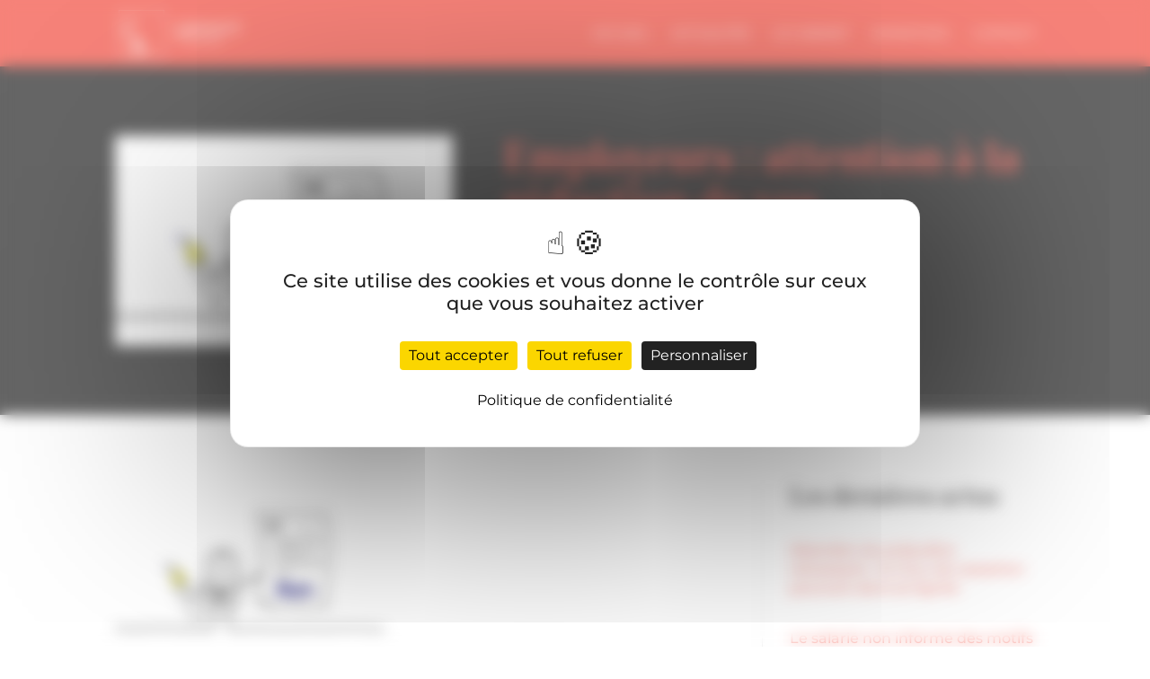

--- FILE ---
content_type: text/css
request_url: https://www.caravage-avocats.com/wp-content/et-cache/6986/et-divi-dynamic-tb-7108-tb-36-6986-late.css?ver=1767789816
body_size: 978
content:
.et-waypoint.et_pb_animation_off,.et-waypoint:not(.et_pb_counters).et_pb_animation_off,.et_pb_animation_off{opacity:1}.et-waypoint.et_pb_animation_left.et-animated,.et_pb_animation_left.et-animated{opacity:1;-webkit-animation:fadeLeft 1s cubic-bezier(.77,0,.175,1) 1;animation:fadeLeft 1s cubic-bezier(.77,0,.175,1) 1}.et-waypoint.et_pb_animation_right.et-animated,.et_pb_animation_right.et-animated{opacity:1;-webkit-animation:fadeRight 1s cubic-bezier(.77,0,.175,1) 1;animation:fadeRight 1s cubic-bezier(.77,0,.175,1) 1}.et-waypoint.et_pb_animation_top.et-animated,.et_pb_animation_top.et-animated{opacity:1;-webkit-animation:fadeTop 1s cubic-bezier(.77,0,.175,1) 1;animation:fadeTop 1s cubic-bezier(.77,0,.175,1) 1}.et-waypoint.et_pb_animation_bottom.et-animated,.et_pb_animation_bottom.et-animated{opacity:1;-webkit-animation:fadeBottom 1s cubic-bezier(.77,0,.175,1) 1;animation:fadeBottom 1s cubic-bezier(.77,0,.175,1) 1}.et-waypoint.et_pb_animation_fade_in.et-animated,.et_pb_animation_fade_in.et-animated{opacity:1;-webkit-animation:fadeIn 1s cubic-bezier(.77,0,.175,1) 1;animation:fadeIn 1s cubic-bezier(.77,0,.175,1) 1}@media (max-width:980px){.et-waypoint.et_pb_animation_off_tablet,.et-waypoint:not(.et_pb_counters).et_pb_animation_off_tablet,.et_pb_animation_off_tablet{opacity:1;-webkit-animation:none;animation:none}.et-waypoint.et_pb_animation_left_tablet.et-animated,.et_pb_animation_left_tablet.et-animated{opacity:1;-webkit-animation:fadeLeft 1s cubic-bezier(.77,0,.175,1) 1;animation:fadeLeft 1s cubic-bezier(.77,0,.175,1) 1}.et-waypoint.et_pb_animation_right_tablet.et-animated,.et_pb_animation_right_tablet.et-animated{opacity:1;-webkit-animation:fadeRight 1s cubic-bezier(.77,0,.175,1) 1;animation:fadeRight 1s cubic-bezier(.77,0,.175,1) 1}.et-waypoint.et_pb_animation_top_tablet.et-animated,.et_pb_animation_top_tablet.et-animated{opacity:1;-webkit-animation:fadeTop 1s cubic-bezier(.77,0,.175,1) 1;animation:fadeTop 1s cubic-bezier(.77,0,.175,1) 1}.et-waypoint.et_pb_animation_bottom_tablet.et-animated,.et_pb_animation_bottom_tablet.et-animated{opacity:1;-webkit-animation:fadeBottom 1s cubic-bezier(.77,0,.175,1) 1;animation:fadeBottom 1s cubic-bezier(.77,0,.175,1) 1}.et-waypoint.et_pb_animation_fade_in_tablet.et-animated,.et_pb_animation_fade_in_tablet.et-animated{opacity:1;-webkit-animation:fadeIn 1s cubic-bezier(.77,0,.175,1) 1;animation:fadeIn 1s cubic-bezier(.77,0,.175,1) 1}}@media (max-width:767px){.et-waypoint.et_pb_animation_off_phone,.et-waypoint:not(.et_pb_counters).et_pb_animation_off_phone,.et_pb_animation_off_phone{opacity:1;-webkit-animation:none;animation:none}.et-waypoint.et_pb_animation_left_phone.et-animated,.et_pb_animation_left_phone.et-animated{opacity:1;-webkit-animation:fadeLeft 1s cubic-bezier(.77,0,.175,1) 1;animation:fadeLeft 1s cubic-bezier(.77,0,.175,1) 1}.et-waypoint.et_pb_animation_right_phone.et-animated,.et_pb_animation_right_phone.et-animated{opacity:1;-webkit-animation:fadeRight 1s cubic-bezier(.77,0,.175,1) 1;animation:fadeRight 1s cubic-bezier(.77,0,.175,1) 1}.et-waypoint.et_pb_animation_top_phone.et-animated,.et_pb_animation_top_phone.et-animated{opacity:1;-webkit-animation:fadeTop 1s cubic-bezier(.77,0,.175,1) 1;animation:fadeTop 1s cubic-bezier(.77,0,.175,1) 1}.et-waypoint.et_pb_animation_bottom_phone.et-animated,.et_pb_animation_bottom_phone.et-animated{opacity:1;-webkit-animation:fadeBottom 1s cubic-bezier(.77,0,.175,1) 1;animation:fadeBottom 1s cubic-bezier(.77,0,.175,1) 1}.et-waypoint.et_pb_animation_fade_in_phone.et-animated,.et_pb_animation_fade_in_phone.et-animated{opacity:1;-webkit-animation:fadeIn 1s cubic-bezier(.77,0,.175,1) 1;animation:fadeIn 1s cubic-bezier(.77,0,.175,1) 1}}
@font-face{font-family:FontAwesome;font-style:normal;font-weight:400;font-display:block;src:url(//www.caravage-avocats.com/wp-content/themes/Divi/core/admin/fonts/fontawesome/fa-regular-400.eot);src:url(//www.caravage-avocats.com/wp-content/themes/Divi/core/admin/fonts/fontawesome/fa-regular-400.eot?#iefix) format("embedded-opentype"),url(//www.caravage-avocats.com/wp-content/themes/Divi/core/admin/fonts/fontawesome/fa-regular-400.woff2) format("woff2"),url(//www.caravage-avocats.com/wp-content/themes/Divi/core/admin/fonts/fontawesome/fa-regular-400.woff) format("woff"),url(//www.caravage-avocats.com/wp-content/themes/Divi/core/admin/fonts/fontawesome/fa-regular-400.ttf) format("truetype"),url(//www.caravage-avocats.com/wp-content/themes/Divi/core/admin/fonts/fontawesome/fa-regular-400.svg#fontawesome) format("svg")}@font-face{font-family:FontAwesome;font-style:normal;font-weight:900;font-display:block;src:url(//www.caravage-avocats.com/wp-content/themes/Divi/core/admin/fonts/fontawesome/fa-solid-900.eot);src:url(//www.caravage-avocats.com/wp-content/themes/Divi/core/admin/fonts/fontawesome/fa-solid-900.eot?#iefix) format("embedded-opentype"),url(//www.caravage-avocats.com/wp-content/themes/Divi/core/admin/fonts/fontawesome/fa-solid-900.woff2) format("woff2"),url(//www.caravage-avocats.com/wp-content/themes/Divi/core/admin/fonts/fontawesome/fa-solid-900.woff) format("woff"),url(//www.caravage-avocats.com/wp-content/themes/Divi/core/admin/fonts/fontawesome/fa-solid-900.ttf) format("truetype"),url(//www.caravage-avocats.com/wp-content/themes/Divi/core/admin/fonts/fontawesome/fa-solid-900.svg#fontawesome) format("svg")}@font-face{font-family:FontAwesome;font-style:normal;font-weight:400;font-display:block;src:url(//www.caravage-avocats.com/wp-content/themes/Divi/core/admin/fonts/fontawesome/fa-brands-400.eot);src:url(//www.caravage-avocats.com/wp-content/themes/Divi/core/admin/fonts/fontawesome/fa-brands-400.eot?#iefix) format("embedded-opentype"),url(//www.caravage-avocats.com/wp-content/themes/Divi/core/admin/fonts/fontawesome/fa-brands-400.woff2) format("woff2"),url(//www.caravage-avocats.com/wp-content/themes/Divi/core/admin/fonts/fontawesome/fa-brands-400.woff) format("woff"),url(//www.caravage-avocats.com/wp-content/themes/Divi/core/admin/fonts/fontawesome/fa-brands-400.ttf) format("truetype"),url(//www.caravage-avocats.com/wp-content/themes/Divi/core/admin/fonts/fontawesome/fa-brands-400.svg#fontawesome) format("svg")}
@font-face{font-family:ETmodules;font-display:block;src:url(//www.caravage-avocats.com/wp-content/themes/Divi/core/admin/fonts/modules/social/modules.eot);src:url(//www.caravage-avocats.com/wp-content/themes/Divi/core/admin/fonts/modules/social/modules.eot?#iefix) format("embedded-opentype"),url(//www.caravage-avocats.com/wp-content/themes/Divi/core/admin/fonts/modules/social/modules.woff) format("woff"),url(//www.caravage-avocats.com/wp-content/themes/Divi/core/admin/fonts/modules/social/modules.ttf) format("truetype"),url(//www.caravage-avocats.com/wp-content/themes/Divi/core/admin/fonts/modules/social/modules.svg#ETmodules) format("svg");font-weight:400;font-style:normal}
.et_overlay{z-index:-1;position:absolute;top:0;left:0;display:block;width:100%;height:100%;background:hsla(0,0%,100%,.9);opacity:0;pointer-events:none;-webkit-transition:all .3s;transition:all .3s;border:1px solid #e5e5e5;-webkit-box-sizing:border-box;box-sizing:border-box;-webkit-backface-visibility:hidden;backface-visibility:hidden;-webkit-font-smoothing:antialiased}.et_overlay:before{color:#2ea3f2;content:"\E050";position:absolute;top:50%;left:50%;-webkit-transform:translate(-50%,-50%);transform:translate(-50%,-50%);font-size:32px;-webkit-transition:all .4s;transition:all .4s}.et_portfolio_image,.et_shop_image{position:relative;display:block}.et_pb_has_overlay:not(.et_pb_image):hover .et_overlay,.et_portfolio_image:hover .et_overlay,.et_shop_image:hover .et_overlay{z-index:3;opacity:1}#ie7 .et_overlay,#ie8 .et_overlay{display:none}.et_pb_module.et_pb_has_overlay{position:relative}.et_pb_module.et_pb_has_overlay .et_overlay,article.et_pb_has_overlay{border:none}

--- FILE ---
content_type: text/css
request_url: https://www.caravage-avocats.com/wp-content/themes/theme-caravage/style.css?ver=1.0.1638174470
body_size: 1379
content:
/*
Theme Name: Caravage Avocats
Template: Divi
Author: Child Theme Configurator
Version: 1.0.1638174470
Updated: 2021-11-29 09:27:50

*/


/*
HEADER / MENU
*/


.et-fixed-header{
    background:#F3594C !important;
}


/*
HOME ZONE ACTUS
*/


.zone-actus-home article {
    width:100% !important;
}

.zone-actus-home .item-1 article,
.zone-actus-home .item-2 article {
    height:500px;
    margin:0px !important;
}

.zone-actus-home .item-3 article,
.zone-actus-home .item-4 article {
    height:250px;
    margin:0px !important;
}

.zone-actus-home article .post-data {
    display:none;
}

.zone-actus-home .et_pb_post_extra.el_dbe_block_extended.image-background .post-content {
    position: absolute;
    bottom: 0;
    padding: 20px 20px;
    background: rgb(243 92 79 / 60%);
}




/*
ANIMATION BTN
*/

.btn-animate-underline-white:after {
    content:'';
    height:3px;
    width:90px;
    background:#FFF;
    opacity:1;
    position: absolute;
    left:23px;
    top:30px;
}

.btn-animate-underline-red:after {
    content:'';
    height:3px;
    width:90px;
    background:#F3594C;
    opacity:1;
    position: absolute;
    left:23px;
    top:30px;
}


/*
PAGES
*/

.et_pb_text ul li {
    background:url(img/check-li.svg) no-repeat;
    background-position: left center;
    background-size: initial;
    padding-left:50px;
    padding-top:10px;
    padding-bottom:10px;
}


/*
BADGE
*/


.circle-rotate img {
  animation: rotation 20s infinite linear;
}

@keyframes rotation {
  from {
    transform: rotate(0deg);
  }
  to {
    transform: rotate(359deg);
  }
}


/*
ARTICLEs
*/


.grille-actualites .entry-title {
    border-bottom: 0px !important;
}


.sidebar-article .et_pb_post {
    margin-bottom:0px;
}



/* ------------------------ 
FORMULAIREs
--------------------------- */

.zone-formulaire .gform_wrapper .top_label .gfield_label,
.zone-formulaire .gform_wrapper .field_sublabel_below .ginput_complex.ginput_container label {
    display: none;
}


.zone-formulaire input[type=text], 
.zone-formulaire input.text, 
.zone-formulaire input.title, 
.zone-formulaire textarea, 
.zone-formulaire select {
    font-size:14px !important;
    color: #F3594C;
}


.zone-formulaire input[type=text]:focus, 
.zone-formulaire input.text:focus, 
.zone-formulaire input.title:focus, 
.zone-formulaire textarea:focus, 
.zone-formulaire select:focus {
    border-bottom-color: #F3594C !important;
    color: #F3594C;
}

.gform_wrapper .gform_footer {
    margin : 0 auto;
    text-align: right;
}

.ginput_recaptcha > div {
    padding-top: 10px;
     margin : 0 auto;
    text-align: left;
}



.zone-formulaire input {
    color: #F3594C;
}

.zone-formulaire input[type=text] {
    color: #F3594C;
    border-bottom: 2px solid #F3594C !important;
    border: 0px;
    border-radius: 0;
    height: 50px;
    padding: 10px 0px 0px 0px !important;
    font-weight: 300;
    font-size: 14px;
}


.zone-formulaire textarea {
    color: #F3594C;
    background: #ffffff;
    border-bottom: 2px solid #F3594C !important;
    border: 0px;
    border-radius: 0;
    height: 200px;
    padding: 10px 0px 0px 0px !important;
    font-weight: 300;
    font-size: 14px;
}


.zone-formulaire input::placeholder {
    color: #F3594C;
}

.zone-formulaire .gform_body textarea::-ms-input-placeholder {
    color: #F3594C;
}

.zone-formulaire .gform_body textarea::placeholder {
    color: #F3594C;
}

.zone-formulaire .gform_body input:-ms-input-placeholder {
    color: #F3594C;
}

.zone-formulaire .gform_body input::-ms-input-placeholder  {
    color: #F3594C;
}

.zone-formulaire .gfield_consent_label  {
    font-size:14px;
}

.zone-formulaire .gform_wrapper .gform_footer input.button {
    color: #F3594C;
    border: 0px;
    font-size: 16px;
    text-transform: uppercase!important;
    background-color: #FFF;
    border-bottom: 2px solid #F3594C;
    cursor:pointer;
}



/*
MOBILE SWITCH COLONNES
*/



@media all and (max-width: 980px) {
/*** wrap row in a flex box ***/
.custom_row {
  display: -webkit-box;
  display: -moz-box;
  display: -ms-flexbox;
  display: -webkit-flex;
  display: flex;
-webkit-flex-wrap: wrap; /* Safari 6.1+ */
flex-wrap: wrap;
}
 
/*** custom classes that will designate the order of columns in the flex box row ***/
.first-on-mobile {
-webkit-order: 1;
order: 1;
}
 
.second-on-mobile {
-webkit-order: 2;
order: 2;
}
 
.third-on-mobile {
-webkit-order: 3;
order: 3;
}
 
.fourth-on-mobile {
-webkit-order: 4;
order: 4;
}
/*** add margin to last column ***/
.custom_row:last-child .et_pb_column:last-child {
margin-bottom: 30px;
}
 
}







--- FILE ---
content_type: text/css
request_url: https://www.caravage-avocats.com/wp-content/et-cache/6986/et-divi-dynamic-tb-7108-tb-36-6986-late.css
body_size: 978
content:
.et-waypoint.et_pb_animation_off,.et-waypoint:not(.et_pb_counters).et_pb_animation_off,.et_pb_animation_off{opacity:1}.et-waypoint.et_pb_animation_left.et-animated,.et_pb_animation_left.et-animated{opacity:1;-webkit-animation:fadeLeft 1s cubic-bezier(.77,0,.175,1) 1;animation:fadeLeft 1s cubic-bezier(.77,0,.175,1) 1}.et-waypoint.et_pb_animation_right.et-animated,.et_pb_animation_right.et-animated{opacity:1;-webkit-animation:fadeRight 1s cubic-bezier(.77,0,.175,1) 1;animation:fadeRight 1s cubic-bezier(.77,0,.175,1) 1}.et-waypoint.et_pb_animation_top.et-animated,.et_pb_animation_top.et-animated{opacity:1;-webkit-animation:fadeTop 1s cubic-bezier(.77,0,.175,1) 1;animation:fadeTop 1s cubic-bezier(.77,0,.175,1) 1}.et-waypoint.et_pb_animation_bottom.et-animated,.et_pb_animation_bottom.et-animated{opacity:1;-webkit-animation:fadeBottom 1s cubic-bezier(.77,0,.175,1) 1;animation:fadeBottom 1s cubic-bezier(.77,0,.175,1) 1}.et-waypoint.et_pb_animation_fade_in.et-animated,.et_pb_animation_fade_in.et-animated{opacity:1;-webkit-animation:fadeIn 1s cubic-bezier(.77,0,.175,1) 1;animation:fadeIn 1s cubic-bezier(.77,0,.175,1) 1}@media (max-width:980px){.et-waypoint.et_pb_animation_off_tablet,.et-waypoint:not(.et_pb_counters).et_pb_animation_off_tablet,.et_pb_animation_off_tablet{opacity:1;-webkit-animation:none;animation:none}.et-waypoint.et_pb_animation_left_tablet.et-animated,.et_pb_animation_left_tablet.et-animated{opacity:1;-webkit-animation:fadeLeft 1s cubic-bezier(.77,0,.175,1) 1;animation:fadeLeft 1s cubic-bezier(.77,0,.175,1) 1}.et-waypoint.et_pb_animation_right_tablet.et-animated,.et_pb_animation_right_tablet.et-animated{opacity:1;-webkit-animation:fadeRight 1s cubic-bezier(.77,0,.175,1) 1;animation:fadeRight 1s cubic-bezier(.77,0,.175,1) 1}.et-waypoint.et_pb_animation_top_tablet.et-animated,.et_pb_animation_top_tablet.et-animated{opacity:1;-webkit-animation:fadeTop 1s cubic-bezier(.77,0,.175,1) 1;animation:fadeTop 1s cubic-bezier(.77,0,.175,1) 1}.et-waypoint.et_pb_animation_bottom_tablet.et-animated,.et_pb_animation_bottom_tablet.et-animated{opacity:1;-webkit-animation:fadeBottom 1s cubic-bezier(.77,0,.175,1) 1;animation:fadeBottom 1s cubic-bezier(.77,0,.175,1) 1}.et-waypoint.et_pb_animation_fade_in_tablet.et-animated,.et_pb_animation_fade_in_tablet.et-animated{opacity:1;-webkit-animation:fadeIn 1s cubic-bezier(.77,0,.175,1) 1;animation:fadeIn 1s cubic-bezier(.77,0,.175,1) 1}}@media (max-width:767px){.et-waypoint.et_pb_animation_off_phone,.et-waypoint:not(.et_pb_counters).et_pb_animation_off_phone,.et_pb_animation_off_phone{opacity:1;-webkit-animation:none;animation:none}.et-waypoint.et_pb_animation_left_phone.et-animated,.et_pb_animation_left_phone.et-animated{opacity:1;-webkit-animation:fadeLeft 1s cubic-bezier(.77,0,.175,1) 1;animation:fadeLeft 1s cubic-bezier(.77,0,.175,1) 1}.et-waypoint.et_pb_animation_right_phone.et-animated,.et_pb_animation_right_phone.et-animated{opacity:1;-webkit-animation:fadeRight 1s cubic-bezier(.77,0,.175,1) 1;animation:fadeRight 1s cubic-bezier(.77,0,.175,1) 1}.et-waypoint.et_pb_animation_top_phone.et-animated,.et_pb_animation_top_phone.et-animated{opacity:1;-webkit-animation:fadeTop 1s cubic-bezier(.77,0,.175,1) 1;animation:fadeTop 1s cubic-bezier(.77,0,.175,1) 1}.et-waypoint.et_pb_animation_bottom_phone.et-animated,.et_pb_animation_bottom_phone.et-animated{opacity:1;-webkit-animation:fadeBottom 1s cubic-bezier(.77,0,.175,1) 1;animation:fadeBottom 1s cubic-bezier(.77,0,.175,1) 1}.et-waypoint.et_pb_animation_fade_in_phone.et-animated,.et_pb_animation_fade_in_phone.et-animated{opacity:1;-webkit-animation:fadeIn 1s cubic-bezier(.77,0,.175,1) 1;animation:fadeIn 1s cubic-bezier(.77,0,.175,1) 1}}
@font-face{font-family:FontAwesome;font-style:normal;font-weight:400;font-display:block;src:url(//www.caravage-avocats.com/wp-content/themes/Divi/core/admin/fonts/fontawesome/fa-regular-400.eot);src:url(//www.caravage-avocats.com/wp-content/themes/Divi/core/admin/fonts/fontawesome/fa-regular-400.eot?#iefix) format("embedded-opentype"),url(//www.caravage-avocats.com/wp-content/themes/Divi/core/admin/fonts/fontawesome/fa-regular-400.woff2) format("woff2"),url(//www.caravage-avocats.com/wp-content/themes/Divi/core/admin/fonts/fontawesome/fa-regular-400.woff) format("woff"),url(//www.caravage-avocats.com/wp-content/themes/Divi/core/admin/fonts/fontawesome/fa-regular-400.ttf) format("truetype"),url(//www.caravage-avocats.com/wp-content/themes/Divi/core/admin/fonts/fontawesome/fa-regular-400.svg#fontawesome) format("svg")}@font-face{font-family:FontAwesome;font-style:normal;font-weight:900;font-display:block;src:url(//www.caravage-avocats.com/wp-content/themes/Divi/core/admin/fonts/fontawesome/fa-solid-900.eot);src:url(//www.caravage-avocats.com/wp-content/themes/Divi/core/admin/fonts/fontawesome/fa-solid-900.eot?#iefix) format("embedded-opentype"),url(//www.caravage-avocats.com/wp-content/themes/Divi/core/admin/fonts/fontawesome/fa-solid-900.woff2) format("woff2"),url(//www.caravage-avocats.com/wp-content/themes/Divi/core/admin/fonts/fontawesome/fa-solid-900.woff) format("woff"),url(//www.caravage-avocats.com/wp-content/themes/Divi/core/admin/fonts/fontawesome/fa-solid-900.ttf) format("truetype"),url(//www.caravage-avocats.com/wp-content/themes/Divi/core/admin/fonts/fontawesome/fa-solid-900.svg#fontawesome) format("svg")}@font-face{font-family:FontAwesome;font-style:normal;font-weight:400;font-display:block;src:url(//www.caravage-avocats.com/wp-content/themes/Divi/core/admin/fonts/fontawesome/fa-brands-400.eot);src:url(//www.caravage-avocats.com/wp-content/themes/Divi/core/admin/fonts/fontawesome/fa-brands-400.eot?#iefix) format("embedded-opentype"),url(//www.caravage-avocats.com/wp-content/themes/Divi/core/admin/fonts/fontawesome/fa-brands-400.woff2) format("woff2"),url(//www.caravage-avocats.com/wp-content/themes/Divi/core/admin/fonts/fontawesome/fa-brands-400.woff) format("woff"),url(//www.caravage-avocats.com/wp-content/themes/Divi/core/admin/fonts/fontawesome/fa-brands-400.ttf) format("truetype"),url(//www.caravage-avocats.com/wp-content/themes/Divi/core/admin/fonts/fontawesome/fa-brands-400.svg#fontawesome) format("svg")}
@font-face{font-family:ETmodules;font-display:block;src:url(//www.caravage-avocats.com/wp-content/themes/Divi/core/admin/fonts/modules/social/modules.eot);src:url(//www.caravage-avocats.com/wp-content/themes/Divi/core/admin/fonts/modules/social/modules.eot?#iefix) format("embedded-opentype"),url(//www.caravage-avocats.com/wp-content/themes/Divi/core/admin/fonts/modules/social/modules.woff) format("woff"),url(//www.caravage-avocats.com/wp-content/themes/Divi/core/admin/fonts/modules/social/modules.ttf) format("truetype"),url(//www.caravage-avocats.com/wp-content/themes/Divi/core/admin/fonts/modules/social/modules.svg#ETmodules) format("svg");font-weight:400;font-style:normal}
.et_overlay{z-index:-1;position:absolute;top:0;left:0;display:block;width:100%;height:100%;background:hsla(0,0%,100%,.9);opacity:0;pointer-events:none;-webkit-transition:all .3s;transition:all .3s;border:1px solid #e5e5e5;-webkit-box-sizing:border-box;box-sizing:border-box;-webkit-backface-visibility:hidden;backface-visibility:hidden;-webkit-font-smoothing:antialiased}.et_overlay:before{color:#2ea3f2;content:"\E050";position:absolute;top:50%;left:50%;-webkit-transform:translate(-50%,-50%);transform:translate(-50%,-50%);font-size:32px;-webkit-transition:all .4s;transition:all .4s}.et_portfolio_image,.et_shop_image{position:relative;display:block}.et_pb_has_overlay:not(.et_pb_image):hover .et_overlay,.et_portfolio_image:hover .et_overlay,.et_shop_image:hover .et_overlay{z-index:3;opacity:1}#ie7 .et_overlay,#ie8 .et_overlay{display:none}.et_pb_module.et_pb_has_overlay{position:relative}.et_pb_module.et_pb_has_overlay .et_overlay,article.et_pb_has_overlay{border:none}

--- FILE ---
content_type: image/svg+xml
request_url: https://www.caravage-avocats.com/wp-content/uploads/2021/12/logo-caravage-avocats.svg
body_size: 6273
content:
<svg xmlns="http://www.w3.org/2000/svg" width="163.135" height="61.644" viewBox="0 0 163.135 61.644">
  <g id="Groupe_4" data-name="Groupe 4" transform="translate(-449.705 -29.497)">
    <g id="Groupe_1" data-name="Groupe 1">
      <path id="Tracé_1" data-name="Tracé 1" d="M533.63,49.287a5.3,5.3,0,0,0-9.212,3.657,5.331,5.331,0,0,0,5.281,5.379,5.5,5.5,0,0,0,3.931-1.7v1.8a6.7,6.7,0,0,1-3.892,1.271,6.748,6.748,0,1,1,.02-13.5,6.116,6.116,0,0,1,3.872,1.291Z" fill="#fff"/>
      <path id="Tracé_2" data-name="Tracé 2" d="M538.147,55.761l-1.564,3.7H535L541,45.786l5.867,13.671h-1.6l-1.546-3.7Zm2.836-6.572-2.23,5.222h4.4Z" fill="#fff"/>
      <path id="Tracé_3" data-name="Tracé 3" d="M556.239,59.457h-1.78l-3.931-5.711h-.372v5.711H548.69V46.412H550.8a5.225,5.225,0,0,1,3.129.7,3.545,3.545,0,0,1,1.448,2.9,3.432,3.432,0,0,1-3.286,3.618Zm-5.163-7c1.878,0,2.875-.84,2.875-2.444,0-1.467-1.017-2.249-2.934-2.249h-.861v4.693Z" fill="#fff"/>
      <path id="Tracé_4" data-name="Tracé 4" d="M560.093,55.761l-1.564,3.7h-1.585l6-13.671,5.868,13.671h-1.6l-1.546-3.7Zm2.836-6.572-2.23,5.222h4.4Z" fill="#fff"/>
      <path id="Tracé_5" data-name="Tracé 5" d="M573.493,56.348l3.7-9.936h1.584l-5.3,13.808-5.281-13.808h1.6Z" fill="#fff"/>
      <path id="Tracé_6" data-name="Tracé 6" d="M581.255,55.761l-1.564,3.7h-1.585l6.005-13.671,5.867,13.671h-1.6l-1.546-3.7Zm2.836-6.572-2.23,5.222h4.4Z" fill="#fff"/>
      <path id="Tracé_7" data-name="Tracé 7" d="M603.413,52.9v.333a5.922,5.922,0,0,1-1.213,4.107,6.4,6.4,0,0,1-4.968,2.347,6.748,6.748,0,1,1,.2-13.5c2.132,0,3.755.86,5.418,2.836l-1.076.978a5.206,5.206,0,0,0-4.342-2.445,5.379,5.379,0,0,0-.117,10.757,4.882,4.882,0,0,0,4.009-2.23,3.641,3.641,0,0,0,.528-1.838h-3.873V52.9Z" fill="#fff"/>
      <path id="Tracé_8" data-name="Tracé 8" d="M607.559,47.762v3.891H612.7V53h-5.145v5.105h5.281v1.349h-6.747V46.412h6.747v1.35Z" fill="#fff"/>
    </g>
    <g id="Groupe_2" data-name="Groupe 2">
      <path id="Tracé_9" data-name="Tracé 9" d="M530.776,66.6l-1.565,3.7h-1.584l6-13.672L539.5,70.3h-1.6l-1.545-3.7Zm2.836-6.572-2.23,5.223h4.4Z" fill="#fff"/>
      <path id="Tracé_10" data-name="Tracé 10" d="M543.418,68.122,546,61.177h1.107L543.4,70.83l-3.691-9.653h1.121Z" fill="#fff"/>
      <path id="Tracé_11" data-name="Tracé 11" d="M557.586,65.744a4.745,4.745,0,1,1-4.731-4.718A4.756,4.756,0,0,1,557.586,65.744Zm-8.464.014a3.719,3.719,0,1,0,3.719-3.775A3.737,3.737,0,0,0,549.122,65.758Z" fill="#fff"/>
      <path id="Tracé_12" data-name="Tracé 12" d="M566.967,63.186a3.706,3.706,0,0,0-6.439,2.558,3.725,3.725,0,0,0,3.691,3.759,3.842,3.842,0,0,0,2.748-1.189v1.258a4.682,4.682,0,0,1-2.721.888,4.717,4.717,0,1,1,.014-9.434,4.278,4.278,0,0,1,2.707.9Z" fill="#fff"/>
      <path id="Tracé_13" data-name="Tracé 13" d="M570.674,67.712l-1.1,2.585h-1.107l4.2-9.558,4.1,9.558H575.65l-1.079-2.585Zm1.982-4.593-1.559,3.65h3.077Z" fill="#fff"/>
      <path id="Tracé_14" data-name="Tracé 14" d="M580.246,70.3H579.22V62.12h-2.2v-.943h5.441v.943h-2.214Z" fill="#fff"/>
      <path id="Tracé_15" data-name="Tracé 15" d="M588.368,62.967a1.654,1.654,0,0,0-1.573-.984,1.43,1.43,0,0,0-1.5,1.409,1.156,1.156,0,0,0,.574.984,4.894,4.894,0,0,0,.712.383l.287.137.287.122.287.124c1.463.643,2.065,1.367,2.065,2.5a2.816,2.816,0,0,1-2.872,2.816,2.769,2.769,0,0,1-2.83-2.351l.985-.274a1.826,1.826,0,0,0,1.831,1.668,1.8,1.8,0,0,0,1.86-1.791,1.441,1.441,0,0,0-.752-1.3,4.815,4.815,0,0,0-.793-.411l-.274-.137-.273-.122-.274-.124c-1.312-.588-1.846-1.23-1.846-2.256a2.411,2.411,0,0,1,2.558-2.338,2.582,2.582,0,0,1,2.351,1.423Z" fill="#fff"/>
    </g>
    <g id="Groupe_3" data-name="Groupe 3">
      <path id="Tracé_16" data-name="Tracé 16" d="M546.159,74.766H547a1.96,1.96,0,0,1,1.548.636,2.545,2.545,0,0,1,0,3.334A1.95,1.95,0,0,1,547,79.38h-.838Zm.832,4.337a2.035,2.035,0,0,0,0-4.06h-.56V79.1Z" fill="#fff"/>
      <path id="Tracé_17" data-name="Tracé 17" d="M552.8,79.38h-.336L551.106,77.2h-.127V79.38h-.272V74.766h.6c.875,0,1.319.414,1.319,1.224a1.154,1.154,0,0,1-.558,1.073,1.554,1.554,0,0,1-.648.138Zm-1.416-2.457a.865.865,0,0,0,.959-.94c0-.629-.336-.94-1.015-.94h-.35v1.88Z" fill="#fff"/>
      <path id="Tracé_18" data-name="Tracé 18" d="M558.36,77.076a2.2,2.2,0,1,1-2.19-2.373A2.311,2.311,0,0,1,558.36,77.076Zm-4.1.007a1.916,1.916,0,1,0,1.911-2.1A2.019,2.019,0,0,0,554.259,77.083Z" fill="#fff"/>
      <path id="Tracé_19" data-name="Tracé 19" d="M560.176,79.38H559.9V74.766h.272Z" fill="#fff"/>
      <path id="Tracé_20" data-name="Tracé 20" d="M562.821,79.38h-.272V75.043h-1.085v-.277h2.462v.277h-1.105Z" fill="#fff"/>
      <path id="Tracé_21" data-name="Tracé 21" d="M569.363,75.54a.9.9,0,0,0-.832-.553.821.821,0,0,0-.793.872c0,.374.171.574.749.878a6.982,6.982,0,0,1,.844.477,1.04,1.04,0,0,1,.444.9,1.345,1.345,0,0,1-1.32,1.343,1.3,1.3,0,0,1-1.25-.99l.235-.124c.26.595.545.831,1.015.831a1.066,1.066,0,0,0,1.035-1.087.809.809,0,0,0-.413-.7c-.1-.056-.241-.139-.426-.243l-.12-.062-.121-.069-.12-.063c-.654-.352-.838-.595-.838-1.12a1.08,1.08,0,0,1,1.085-1.128,1.137,1.137,0,0,1,1.028.657Z" fill="#fff"/>
      <path id="Tracé_22" data-name="Tracé 22" d="M575.472,77.076a2.2,2.2,0,1,1-2.19-2.373A2.311,2.311,0,0,1,575.472,77.076Zm-4.1.007a1.916,1.916,0,1,0,1.911-2.1A2.019,2.019,0,0,0,571.371,77.083Z" fill="#fff"/>
      <path id="Tracé_23" data-name="Tracé 23" d="M580.4,75.713a1.811,1.811,0,0,0-1.423-.726,2.1,2.1,0,0,0-.006,4.186,1.9,1.9,0,0,0,1.429-.693v.4a2.061,2.061,0,0,1-1.41.574,2.383,2.383,0,0,1,0-4.753,1.988,1.988,0,0,1,1.41.595Z" fill="#fff"/>
      <path id="Tracé_24" data-name="Tracé 24" d="M582.217,79.38h-.272V74.766h.272Z" fill="#fff"/>
      <path id="Tracé_25" data-name="Tracé 25" d="M584.374,77.865l-.565,1.515h-.3l1.777-4.753,1.765,4.753h-.311l-.559-1.515Zm.907-2.463-.806,2.186h1.6Z" fill="#fff"/>
      <path id="Tracé_26" data-name="Tracé 26" d="M588.6,79.1h1.074v.277h-1.346V74.766h.272Z" fill="#fff"/>
    </g>
    <path id="Tracé_27" data-name="Tracé 27" d="M510.366,29.5H449.7V91.141h61.637V29.5ZM468.479,90.16l3.013-7.108h10.719l2.973,7.108Zm12.644-9.705h-8.465l4.288-10.045Zm29.243,9.705h-22.1l-11.288-26.3a10.591,10.591,0,0,1-7.56,3.271A10.254,10.254,0,0,1,459.262,56.79a10.2,10.2,0,0,1,17.719-7.036v-3.46a11.762,11.762,0,0,0-7.45-2.484,12.979,12.979,0,1,0-.034,25.957,12.213,12.213,0,0,0,5.454-1.279l-9.52,21.672H450.683V30.475h59.683Z" fill="#fff"/>
  </g>
</svg>


--- FILE ---
content_type: image/svg+xml
request_url: https://www.caravage-avocats.com/wp-content/uploads/2021/12/logo-caravage-avocats.svg
body_size: 6273
content:
<svg xmlns="http://www.w3.org/2000/svg" width="163.135" height="61.644" viewBox="0 0 163.135 61.644">
  <g id="Groupe_4" data-name="Groupe 4" transform="translate(-449.705 -29.497)">
    <g id="Groupe_1" data-name="Groupe 1">
      <path id="Tracé_1" data-name="Tracé 1" d="M533.63,49.287a5.3,5.3,0,0,0-9.212,3.657,5.331,5.331,0,0,0,5.281,5.379,5.5,5.5,0,0,0,3.931-1.7v1.8a6.7,6.7,0,0,1-3.892,1.271,6.748,6.748,0,1,1,.02-13.5,6.116,6.116,0,0,1,3.872,1.291Z" fill="#fff"/>
      <path id="Tracé_2" data-name="Tracé 2" d="M538.147,55.761l-1.564,3.7H535L541,45.786l5.867,13.671h-1.6l-1.546-3.7Zm2.836-6.572-2.23,5.222h4.4Z" fill="#fff"/>
      <path id="Tracé_3" data-name="Tracé 3" d="M556.239,59.457h-1.78l-3.931-5.711h-.372v5.711H548.69V46.412H550.8a5.225,5.225,0,0,1,3.129.7,3.545,3.545,0,0,1,1.448,2.9,3.432,3.432,0,0,1-3.286,3.618Zm-5.163-7c1.878,0,2.875-.84,2.875-2.444,0-1.467-1.017-2.249-2.934-2.249h-.861v4.693Z" fill="#fff"/>
      <path id="Tracé_4" data-name="Tracé 4" d="M560.093,55.761l-1.564,3.7h-1.585l6-13.671,5.868,13.671h-1.6l-1.546-3.7Zm2.836-6.572-2.23,5.222h4.4Z" fill="#fff"/>
      <path id="Tracé_5" data-name="Tracé 5" d="M573.493,56.348l3.7-9.936h1.584l-5.3,13.808-5.281-13.808h1.6Z" fill="#fff"/>
      <path id="Tracé_6" data-name="Tracé 6" d="M581.255,55.761l-1.564,3.7h-1.585l6.005-13.671,5.867,13.671h-1.6l-1.546-3.7Zm2.836-6.572-2.23,5.222h4.4Z" fill="#fff"/>
      <path id="Tracé_7" data-name="Tracé 7" d="M603.413,52.9v.333a5.922,5.922,0,0,1-1.213,4.107,6.4,6.4,0,0,1-4.968,2.347,6.748,6.748,0,1,1,.2-13.5c2.132,0,3.755.86,5.418,2.836l-1.076.978a5.206,5.206,0,0,0-4.342-2.445,5.379,5.379,0,0,0-.117,10.757,4.882,4.882,0,0,0,4.009-2.23,3.641,3.641,0,0,0,.528-1.838h-3.873V52.9Z" fill="#fff"/>
      <path id="Tracé_8" data-name="Tracé 8" d="M607.559,47.762v3.891H612.7V53h-5.145v5.105h5.281v1.349h-6.747V46.412h6.747v1.35Z" fill="#fff"/>
    </g>
    <g id="Groupe_2" data-name="Groupe 2">
      <path id="Tracé_9" data-name="Tracé 9" d="M530.776,66.6l-1.565,3.7h-1.584l6-13.672L539.5,70.3h-1.6l-1.545-3.7Zm2.836-6.572-2.23,5.223h4.4Z" fill="#fff"/>
      <path id="Tracé_10" data-name="Tracé 10" d="M543.418,68.122,546,61.177h1.107L543.4,70.83l-3.691-9.653h1.121Z" fill="#fff"/>
      <path id="Tracé_11" data-name="Tracé 11" d="M557.586,65.744a4.745,4.745,0,1,1-4.731-4.718A4.756,4.756,0,0,1,557.586,65.744Zm-8.464.014a3.719,3.719,0,1,0,3.719-3.775A3.737,3.737,0,0,0,549.122,65.758Z" fill="#fff"/>
      <path id="Tracé_12" data-name="Tracé 12" d="M566.967,63.186a3.706,3.706,0,0,0-6.439,2.558,3.725,3.725,0,0,0,3.691,3.759,3.842,3.842,0,0,0,2.748-1.189v1.258a4.682,4.682,0,0,1-2.721.888,4.717,4.717,0,1,1,.014-9.434,4.278,4.278,0,0,1,2.707.9Z" fill="#fff"/>
      <path id="Tracé_13" data-name="Tracé 13" d="M570.674,67.712l-1.1,2.585h-1.107l4.2-9.558,4.1,9.558H575.65l-1.079-2.585Zm1.982-4.593-1.559,3.65h3.077Z" fill="#fff"/>
      <path id="Tracé_14" data-name="Tracé 14" d="M580.246,70.3H579.22V62.12h-2.2v-.943h5.441v.943h-2.214Z" fill="#fff"/>
      <path id="Tracé_15" data-name="Tracé 15" d="M588.368,62.967a1.654,1.654,0,0,0-1.573-.984,1.43,1.43,0,0,0-1.5,1.409,1.156,1.156,0,0,0,.574.984,4.894,4.894,0,0,0,.712.383l.287.137.287.122.287.124c1.463.643,2.065,1.367,2.065,2.5a2.816,2.816,0,0,1-2.872,2.816,2.769,2.769,0,0,1-2.83-2.351l.985-.274a1.826,1.826,0,0,0,1.831,1.668,1.8,1.8,0,0,0,1.86-1.791,1.441,1.441,0,0,0-.752-1.3,4.815,4.815,0,0,0-.793-.411l-.274-.137-.273-.122-.274-.124c-1.312-.588-1.846-1.23-1.846-2.256a2.411,2.411,0,0,1,2.558-2.338,2.582,2.582,0,0,1,2.351,1.423Z" fill="#fff"/>
    </g>
    <g id="Groupe_3" data-name="Groupe 3">
      <path id="Tracé_16" data-name="Tracé 16" d="M546.159,74.766H547a1.96,1.96,0,0,1,1.548.636,2.545,2.545,0,0,1,0,3.334A1.95,1.95,0,0,1,547,79.38h-.838Zm.832,4.337a2.035,2.035,0,0,0,0-4.06h-.56V79.1Z" fill="#fff"/>
      <path id="Tracé_17" data-name="Tracé 17" d="M552.8,79.38h-.336L551.106,77.2h-.127V79.38h-.272V74.766h.6c.875,0,1.319.414,1.319,1.224a1.154,1.154,0,0,1-.558,1.073,1.554,1.554,0,0,1-.648.138Zm-1.416-2.457a.865.865,0,0,0,.959-.94c0-.629-.336-.94-1.015-.94h-.35v1.88Z" fill="#fff"/>
      <path id="Tracé_18" data-name="Tracé 18" d="M558.36,77.076a2.2,2.2,0,1,1-2.19-2.373A2.311,2.311,0,0,1,558.36,77.076Zm-4.1.007a1.916,1.916,0,1,0,1.911-2.1A2.019,2.019,0,0,0,554.259,77.083Z" fill="#fff"/>
      <path id="Tracé_19" data-name="Tracé 19" d="M560.176,79.38H559.9V74.766h.272Z" fill="#fff"/>
      <path id="Tracé_20" data-name="Tracé 20" d="M562.821,79.38h-.272V75.043h-1.085v-.277h2.462v.277h-1.105Z" fill="#fff"/>
      <path id="Tracé_21" data-name="Tracé 21" d="M569.363,75.54a.9.9,0,0,0-.832-.553.821.821,0,0,0-.793.872c0,.374.171.574.749.878a6.982,6.982,0,0,1,.844.477,1.04,1.04,0,0,1,.444.9,1.345,1.345,0,0,1-1.32,1.343,1.3,1.3,0,0,1-1.25-.99l.235-.124c.26.595.545.831,1.015.831a1.066,1.066,0,0,0,1.035-1.087.809.809,0,0,0-.413-.7c-.1-.056-.241-.139-.426-.243l-.12-.062-.121-.069-.12-.063c-.654-.352-.838-.595-.838-1.12a1.08,1.08,0,0,1,1.085-1.128,1.137,1.137,0,0,1,1.028.657Z" fill="#fff"/>
      <path id="Tracé_22" data-name="Tracé 22" d="M575.472,77.076a2.2,2.2,0,1,1-2.19-2.373A2.311,2.311,0,0,1,575.472,77.076Zm-4.1.007a1.916,1.916,0,1,0,1.911-2.1A2.019,2.019,0,0,0,571.371,77.083Z" fill="#fff"/>
      <path id="Tracé_23" data-name="Tracé 23" d="M580.4,75.713a1.811,1.811,0,0,0-1.423-.726,2.1,2.1,0,0,0-.006,4.186,1.9,1.9,0,0,0,1.429-.693v.4a2.061,2.061,0,0,1-1.41.574,2.383,2.383,0,0,1,0-4.753,1.988,1.988,0,0,1,1.41.595Z" fill="#fff"/>
      <path id="Tracé_24" data-name="Tracé 24" d="M582.217,79.38h-.272V74.766h.272Z" fill="#fff"/>
      <path id="Tracé_25" data-name="Tracé 25" d="M584.374,77.865l-.565,1.515h-.3l1.777-4.753,1.765,4.753h-.311l-.559-1.515Zm.907-2.463-.806,2.186h1.6Z" fill="#fff"/>
      <path id="Tracé_26" data-name="Tracé 26" d="M588.6,79.1h1.074v.277h-1.346V74.766h.272Z" fill="#fff"/>
    </g>
    <path id="Tracé_27" data-name="Tracé 27" d="M510.366,29.5H449.7V91.141h61.637V29.5ZM468.479,90.16l3.013-7.108h10.719l2.973,7.108Zm12.644-9.705h-8.465l4.288-10.045Zm29.243,9.705h-22.1l-11.288-26.3a10.591,10.591,0,0,1-7.56,3.271A10.254,10.254,0,0,1,459.262,56.79a10.2,10.2,0,0,1,17.719-7.036v-3.46a11.762,11.762,0,0,0-7.45-2.484,12.979,12.979,0,1,0-.034,25.957,12.213,12.213,0,0,0,5.454-1.279l-9.52,21.672H450.683V30.475h59.683Z" fill="#fff"/>
  </g>
</svg>


--- FILE ---
content_type: application/javascript
request_url: https://www.caravage-avocats.com/wp-content/plugins/divi-pixel/dist/public/js/hamburger.min.js?ver=2.16
body_size: 546
content:
!function i(r,o,a){function u(t,e){if(!o[t]){if(!r[t]){var n="function"==typeof require&&require;if(!e&&n)return n(t,!0);if(s)return s(t,!0);throw(e=new Error("Cannot find module '"+t+"'")).code="MODULE_NOT_FOUND",e}n=o[t]={exports:{}},r[t][0].call(n.exports,function(e){return u(r[t][1][e]||e)},n,n.exports,i,r,o,a)}return o[t].exports}for(var s="function"==typeof require&&require,e=0;e<a.length;e++)u(a[e]);return u}({1:[function(e,t,n){"use strict";jQuery(function(t){var e,n,i,r=t("body");r.hasClass("et_header_style_slide")||r.hasClass("et_header_style_fullscreen")?(n=t(".dipi_hamburger"),t("#et-top-navigation").append(n.detach()),(i=t("#et-top-navigation .mobile_menu_bar")).hide(),n.click(function(){n.toggleClass("is-active"),i.click()}),document.addEventListener("click",function(e){e=t(e.target);e.hasClass("et_toggle_fullscreen_menu")&&"et-top-navigation"!==e.parent().attr("id")&&n.toggleClass("is-active")})):(0==(r=t(".mobile_menu_bar_toggle")).length&&(r=t(".et-l--header .mobile_menu_bar")),(e=t(".dipi_hamburger")).css("float","none"),e.css("margin-bottom",""),r.append(e.detach()),r.click(function(){e.toggleClass("is-active")})),window.addEventListener("load",function(){jQuery(".dipi_hamburger").show()}),t(document).ready(function(){jQuery(".dipi_hamburger").show()}),window.onload=function(){jQuery(".dipi_hamburger").show()}})},{}]},{},[1]);

--- FILE ---
content_type: application/javascript
request_url: https://www.caravage-avocats.com/wp-content/plugins/divi-pixel/dist/public/js/popup_effect.min.js?ver=1.0.0
body_size: 3021
content:
!function e(n,p,a){function r(i,t){if(!p[i]){if(!n[i]){var o="function"==typeof require&&require;if(!t&&o)return o(i,!0);if(s)return s(i,!0);throw(t=new Error("Cannot find module '"+i+"'")).code="MODULE_NOT_FOUND",t}o=p[i]={exports:{}},n[i][0].call(o.exports,function(t){return r(n[i][1][t]||t)},o,o.exports,e,n,p,a)}return p[i].exports}for(var s="function"==typeof require&&require,t=0;t<a.length;t++)r(a[t]);return r}({1:[function(t,i,o){"use strict";function k(t){return!isNaN(t)&&(0|(t=parseFloat(t)))===t}jQuery(function(h){var o,f,_,e,m,g,d,u,v,w,t,y,b,C;h("div.dipi-popup-container").length&&(o=function(t){var o,i="#dipi_popup-"+t,e=i+".closebtn-within-popup > .dipi-popup-inner,"+i+":not(.closebtn-within-popup) > .dipi-popup-inner > .dipi-popup-wrapper .dipi_popup-close ~ div",n=h("body").find(i),p=h("body").find(e),a=n.data("preventscroll"),e=n.data("at_type"),r=n.data("periodicity"),s=n.data("close_by_back_btn"),c="dipipopup"+t,l=n.data("cookie");""!==e&&"trigger_none"!==e&&"every_time"!==r&&u(c)&&0!=l||(h(n).hasClass("open")?(s&&"blank"!==window.location.pathname&&((e=window.location.hash.replaceAll("#dipi_popup-"+t,""))&&0<=e.indexOf(w)?e=e.replaceAll(w,""):window.history.back(),""!==e?window.location.hash=e:history.pushState("",document.title,window.location.pathname)),0<l&&d(c,"true",l),h(n).removeClass("open"),h(n).addClass("close"),h(p).removeClass(n.attr("data-anim")),(h(i).hasClass("dipi_popup-hugeinc")||h(i).hasClass("dipi_popup-corner")||h(i).hasClass("dipi_popup-scale"))&&h(i).css("opacity",0),h(i).hasClass("dipi_popup-contentpush")&&(h(y).removeClass("dipi_popup-contentpush-open"),setTimeout(function(){h(y).removeClass("container2"),h("html,body").removeAttr("style")},1e3)),h(i).hasClass("dipi_popup-contentscale")&&(h(y).removeClass("dipi_popup-contentscale-open"),setTimeout(function(){h(y).removeClass("container3")},1e3)),h(i).hasClass("dipi_popup-cornershape")?(o=function(t){h(n).removeClass("close")},path.animate({path:pathConfig.from},400,mina.linear,o)):h(i).hasClass("dipi_popup-boxes")?paths.forEach(function(t,i){setTimeout(function(){++cnt,t.style.display="none",cnt===pathsTotal&&h(n).removeClass("close")},30*i)}):h(i).hasClass("dipi_popup-genie")?(r=stepsTotal-1,o=function(t){h(n).removeClass("close")},function t(i){--i<0||path1.animate({path:steps[i]},60,mina.linear,function(){0===i&&o(),t(i)})}(r)):(n=document.querySelector(i),o=function(t){if(C.transitions){if("visibility"!==t.propertyName)return;this.removeEventListener(b,o)}h(n).removeClass("close")},C.transitions?n.addEventListener(b,o):o()),a&&(h("html,body").removeClass("prevent_mainpage_scroll"),h("body").removeClass("prevent_mainpage_scroll_mobile"),h("#page-container").removeClass("prevent_content_scroll"),h("html, body").scrollTop(h(n).attr("data-scrolltop")),h(n).attr("data-scrolltop","")),setTimeout(function(){h(i).removeAttr("style"),h(i+" path").removeAttr("style"),g()||(h("#page-container").css("z-index","1"),h("#page-container .container").css("z-index","1"))},500)):h(n).hasClass("close")||(s&&(e="#dipi_popup-"+t,window.location.href.substring(1).indexOf(e)<0?document.location.href+=e:(c=document.location.href,document.location.href=c)),n.attr("data-scrolltop",f()),h("#page-container").css("z-index","0"),h("#page-container .container").css("z-index","0"),setTimeout(function(){h(n).addClass("open"),h(p).addClass("animated"),h(p).addClass(n.attr("data-anim")),""!=n.attr("data-bgcolor")&&h(i).css({"background-color":n.attr("data-bgcolor")}),""!=n.attr("data-fontcolor")&&h(i).css("color",n.attr("data-fontcolor")),"true"===n.attr("data-blur")&&h(i).css("backdrop-filter","blur(1px)"),h(i).hasClass("dipi_popup-contentpush")&&(h("html,body").css("overflow-x","hidden"),h(i).css("opacity",1),y.attr("class","container2"),h(y).addClass("dipi_popup-contentpush-open")),h(i).hasClass("dipi_popup-contentscale")&&(y.attr("class","container3"),h(y).addClass("dipi_popup-contentscale-open")),h(i).hasClass("dipi_popup-cornershape")&&(h(i).css({background:"transparent none repeat scroll 0 0"}),path.animate({path:pathConfig.to},400,mina.linear),h(i+" .dipi_popup-path").css({fill:n.attr("data-bgcolor")})),h(i).hasClass("dipi_popup-boxes")&&(h(i).css({background:"transparent none repeat scroll 0 0"}),paths.forEach(function(t,i){setTimeout(function(){t.style.display="block",t.style.fill=n.attr("data-bgcolor")},30*i)})),a&&(h("html,body").addClass("prevent_mainpage_scroll"),h("body").addClass("prevent_mainpage_scroll_mobile"),h("#page-container").addClass("prevent_content_scroll")),setTimeout(function(){},200)},200)))},f=function(){var t,i;return"undefined"!=typeof pageYOffset?pageYOffset:(t=document.body,(i=(i=document.documentElement).clientHeight?i:t).scrollTop)},_=function(t){var i;k(t)&&!g(t)&&h(i="#dipi-popup-container-"+t).length&&(i=h(i).find(".dipi_popup"),e(i),o(t))},e=function(t){return t.find("iframe").each(function(){var t=h(this).data("src");h(this).attr("src",t)}),t},m=function(t){var i=h("#dipi-popup-maker-container").find(".dipi-popup-container .dipi_popup.open:last");i.data("displayperiodicity");i.length&&(i="#dipi-popup-container-"+(t=null==t?i.attr("id").split("-")[1]:t),h(i).length&&(i=h(i).find(".dipi_popup"),e(i),o(t)))},g=function(t){return t=h(t?"#dipi_popup-"+t:".dipi_popup.open"),!!h(t).hasClass("open")},d=function(t,i,o){var e,n="";o&&((e=new Date).setTime(e.getTime()+60*o*60*1e3),n="; expires="+e.toUTCString()),document.cookie=t+"="+i+n+"; path=/"},u=function(t){for(var i=t+"=",o=document.cookie.split(";"),e=0;e<o.length;e++){for(var n=o[e];" "==n.charAt(0);)n=n.substring(1,n.length);if(0==n.indexOf(i))return n.substring(i.length,n.length)}return null},v=function(t){d(t,"",-1)},w="#popup_on_load",h(document).keyup(function(t){27==t.keyCode&&m()}),h(window).load(function(){var t;window.location.hash&&-1!==(t=window.location.hash.substring(1)).indexOf("dipi_popup")&&1<(t=t.split("-")).length&&(t=t[1].replaceAll(w,""),window.location.href.indexOf(w)<0&&(window.location.href+=w),_(t))}),window.onhashchange=function(t){var i,o,e,n;void 0!==t.newURL&&(i=t.oldURL.length>t.newURL.length?t.oldURL.replace(t.newURL,""):"",t=t.newURL.length>t.oldURL.length?t.newURL.replace(t.oldURL,""):"",o=window.location.hash||"",0<t.length&&-1!==(o=t===w?window.location.hash.replaceAll(w,""):t).indexOf("dipi_popup")&&1<(e=o.split("-")).length&&(n=e[1],g(n)||_(n)),0<i.length&&((t=h("#dipi-popup-maker-container").find(".dipi-popup-container .dipi_popup.open:last")).length&&h(t).data("close_by_back_btn")&&1<(e=i.split("-")).length&&(n=e[1],g(n)&&(window.history.forward(),m(n),setTimeout(function(){return window.history.back()},100)))))},h(".dipi-popup-container .dipi-popup-inner").on("click touch tap",function(t){t.target===this&&h(this).parent(".dipi_popup").data("close_on_bg")&&m()}),t=h("div.dipi-popup-container"),y=h("div#page-container"),h(t).each(function(){h('[id="'+this.id+'"]:gt(0)').remove();var t=h(this).children(".dipi_popup"),i=t.data("close-selector");i&&(this.id,h(t).data("removelink")&&(h(i).removeAttr("href"),h(i).find("a").removeAttr("href")),h(i).on("click touch tap",function(t){m()}))}),h("body").on("click touch tap",'[id^="dipi_popup_id_"]',function(t){var i=h(this).attr("id").split("_")[3],o="dipipopup"+i;h("#dipi_popup-"+i).data("removelink")&&(h(this).removeAttr("href"),h(this).find("a").removeAttr("href")),v(o),_(i)}),"undefined"!=typeof dipi_popups_with_css_trigger&&0<h(dipi_popups_with_css_trigger).length&&h.each(dipi_popups_with_css_trigger,function(t,i){h("#dipi_popup-"+t).data("removelink")&&(h(i).removeAttr("href"),h(i).find("a").removeAttr("href")),h(i).on("click touch tap",function(){v("dipipopup"+t),_(t)})}),"undefined"!=typeof dipi_popups_with_automatic_trigger&&0<h(dipi_popups_with_automatic_trigger).length&&h.each(dipi_popups_with_automatic_trigger,function(p,t){var i,o,e,a,r,s,n,c,l,t=jQuery.parseJSON(t),d=t.at_type,u=t.at_periodicity;"once_only"===u||"once_per_period"==u?k(e=p)&&h("#dipi_popup-"+e).attr("data-displayperiodicity",1):v("dipipopup"+p),"trigger_on_load"==d&&(i=1e3*(l=(l=t.at_value).split(":"))[0],o=1e3*l[1],i?setTimeout(function(){console.log("trigger_on_load with at_delay_start",p,i),_(p),0!=o&&setTimeout(function(){m(p)},o)},i):(console.log("trigger_on_load without at_delay_start",p),_(p),0!=o&&setTimeout(function(){m(p)},o))),"trigger_on_scroll"==d&&(e=t.at_value,a=(e=e.split(":"))[0],r=e[1],s=!1,h(window).scroll(function(t){var i,o=f(),e=h(document).height(),n=h(window).height();if("%"==r||"per"==r)i=o/(e-n)*100;else{if("px"!=r)return;i=o}0<a&&a<=i&&(g(p)||s||(_(p),s=!0))})),"trigger_on_exit"==d&&(h.exitIntent("enable",{sensitivity:100}),n=!1,h(document).bind("exitintent",function(){g(p)||n||(_(p),n=!0)})),"trigger_on_inactivity"==d&&(c=0,l=t.at_value,jQuery(window).mousemove(function(t){c=0}),jQuery(window).click(function(t){c=0}),jQuery(window).keypress(function(t){c=0}),jQuery(window).scroll(function(t){c=0}),setTimeout(function t(){if(l<=c){if(g(p)||_(p),"once_only"==u)return;if("once_per_period"==u)return}else c+=1;setTimeout(t,1e3)},1e3))}),b={WebkitTransition:"webkitTransitionEnd",MozTransition:"transitionend",OTransition:"oTransitionEnd",msTransition:"MSTransitionEnd",transition:"transitionend"}[Modernizr.prefixed("transition")],C={transitions:"transition"},h("body").on("click",".dipi_popup.open, .dipi_popup-close, .dipi_popup-close span, .close-dipi-popup-maker",function(t){t.target===t.currentTarget&&m()}))})},{}]},{},[1]);